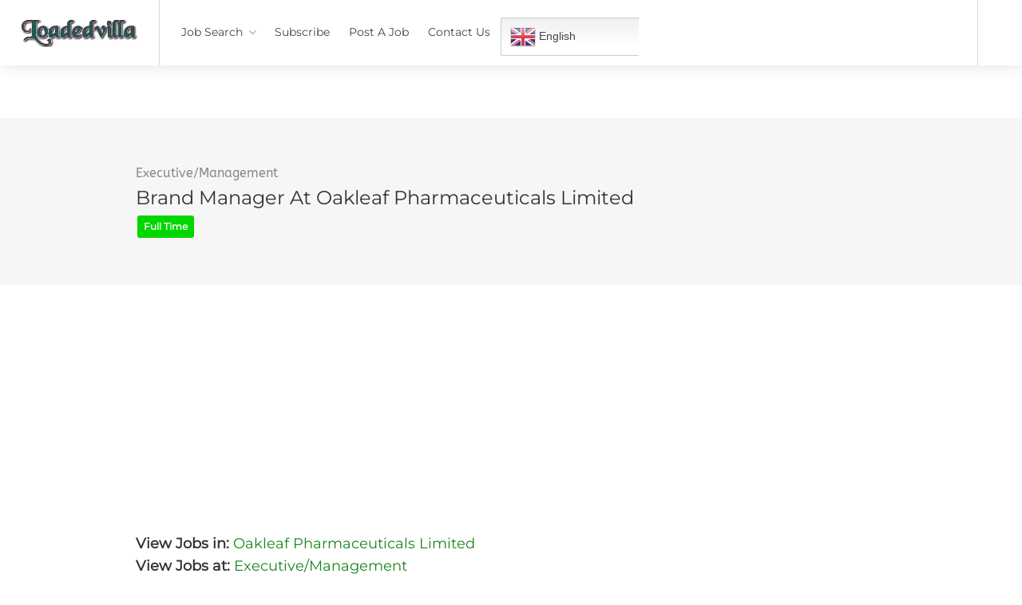

--- FILE ---
content_type: text/html; charset=UTF-8
request_url: https://loadedvilla.com.ng/job/oakleaf-pharmaceuticals-ltd-brand-manager/
body_size: 17463
content:
<!DOCTYPE html>
<html lang="en-US">
<head>
	
	<!-- Global site tag (gtag.js) - Google Analytics -->
<script async src="https://www.googletagmanager.com/gtag/js?id=UA-183788294-1" type="0f352976eaf5479d8aab523a-text/javascript"></script>
<script type="0f352976eaf5479d8aab523a-text/javascript">
  window.dataLayer = window.dataLayer || [];
  function gtag(){dataLayer.push(arguments);}
  gtag('js', new Date());

  gtag('config', 'UA-183788294-1');
</script>


	
	
	
	

	
<meta charset="UTF-8">
<meta name="viewport" content="width=device-width, initial-scale=1, maximum-scale=1">
<link rel="profile" href="https://gmpg.org/xfn/11">
<link rel="pingback" href="https://loadedvilla.com.ng/xmlrpc.php">

<meta name='robots' content='noindex, follow' />

	<!-- This site is optimized with the Yoast SEO plugin v19.2 - https://yoast.com/wordpress/plugins/seo/ -->
	<title>Brand Manager at Oakleaf Pharmaceuticals Limited - Loadedvilla</title>
	<meta name="description" content="2026 Brand Manager vacancy in Oakleaf Pharmaceuticals Limited, recruitment requirements, application portal, apply now to get the job." />
	<link rel="canonical" href="https://loadedvilla.com.ng/?post_type=job_listing&p=93054" />
	<meta property="og:locale" content="en_US" />
	<meta property="og:type" content="article" />
	<meta property="og:title" content="Brand Manager at Oakleaf Pharmaceuticals Limited - Loadedvilla" />
	<meta property="og:description" content="2026 Brand Manager vacancy in Oakleaf Pharmaceuticals Limited, recruitment requirements, application portal, apply now to get the job." />
	<meta property="og:url" content="https://loadedvilla.com.ng/?post_type=job_listing&amp;p=93054" />
	<meta property="og:site_name" content="Loadedvilla" />
	<meta property="article:modified_time" content="2022-11-30T23:32:35+00:00" />
	<meta name="author" content="Hebron N. John" />
	<meta name="twitter:label1" content="Est. reading time" />
	<meta name="twitter:data1" content="2 minutes" />
	<script type="application/ld+json" class="yoast-schema-graph">{"@context":"https://schema.org","@graph":[{"@type":"WebSite","@id":"https://loadedvilla.com.ng/#website","url":"https://loadedvilla.com.ng/","name":"Loadedvilla","description":"Latest 2021 Job Vacancies In Nigeria","potentialAction":[{"@type":"SearchAction","target":{"@type":"EntryPoint","urlTemplate":"https://loadedvilla.com.ng/?s={search_term_string}"},"query-input":"required name=search_term_string"}],"inLanguage":"en-US"},{"@type":"WebPage","@id":"https://loadedvilla.com.ng/?post_type=job_listing&p=93054#webpage","url":"https://loadedvilla.com.ng/?post_type=job_listing&p=93054","name":"Brand Manager at Oakleaf Pharmaceuticals Limited - Loadedvilla","isPartOf":{"@id":"https://loadedvilla.com.ng/#website"},"datePublished":"2022-11-08T09:47:18+00:00","dateModified":"2022-11-30T23:32:35+00:00","description":"2026 Brand Manager vacancy in Oakleaf Pharmaceuticals Limited, recruitment requirements, application portal, apply now to get the job.","breadcrumb":{"@id":"https://loadedvilla.com.ng/?post_type=job_listing&p=93054#breadcrumb"},"inLanguage":"en-US","potentialAction":[{"@type":"ReadAction","target":["https://loadedvilla.com.ng/?post_type=job_listing&p=93054"]}]},{"@type":"BreadcrumbList","@id":"https://loadedvilla.com.ng/?post_type=job_listing&p=93054#breadcrumb","itemListElement":[{"@type":"ListItem","position":1,"name":"Home","item":"https://loadedvilla.com.ng/"},{"@type":"ListItem","position":2,"name":"Jobs","item":"https://loadedvilla.com.ng/job-listings/"},{"@type":"ListItem","position":3,"name":"Brand Manager at Oakleaf Pharmaceuticals Limited"}]}]}</script>
	<!-- / Yoast SEO plugin. -->


<link rel='dns-prefetch' href='//maps.google.com' />
<link rel='dns-prefetch' href='//www.google.com' />
<link href='https://fonts.gstatic.com' crossorigin rel='preconnect' />
<link rel="alternate" type="application/rss+xml" title="Loadedvilla &raquo; Feed" href="https://loadedvilla.com.ng/feed/" />
<link rel="alternate" type="application/rss+xml" title="Loadedvilla &raquo; Comments Feed" href="https://loadedvilla.com.ng/comments/feed/" />
<script type="0f352976eaf5479d8aab523a-text/javascript">
window._wpemojiSettings = {"baseUrl":"https:\/\/s.w.org\/images\/core\/emoji\/14.0.0\/72x72\/","ext":".png","svgUrl":"https:\/\/s.w.org\/images\/core\/emoji\/14.0.0\/svg\/","svgExt":".svg","source":{"concatemoji":"https:\/\/loadedvilla.com.ng\/wp-includes\/js\/wp-emoji-release.min.js?ver=6.1.9"}};
/*! This file is auto-generated */
!function(e,a,t){var n,r,o,i=a.createElement("canvas"),p=i.getContext&&i.getContext("2d");function s(e,t){var a=String.fromCharCode,e=(p.clearRect(0,0,i.width,i.height),p.fillText(a.apply(this,e),0,0),i.toDataURL());return p.clearRect(0,0,i.width,i.height),p.fillText(a.apply(this,t),0,0),e===i.toDataURL()}function c(e){var t=a.createElement("script");t.src=e,t.defer=t.type="text/javascript",a.getElementsByTagName("head")[0].appendChild(t)}for(o=Array("flag","emoji"),t.supports={everything:!0,everythingExceptFlag:!0},r=0;r<o.length;r++)t.supports[o[r]]=function(e){if(p&&p.fillText)switch(p.textBaseline="top",p.font="600 32px Arial",e){case"flag":return s([127987,65039,8205,9895,65039],[127987,65039,8203,9895,65039])?!1:!s([55356,56826,55356,56819],[55356,56826,8203,55356,56819])&&!s([55356,57332,56128,56423,56128,56418,56128,56421,56128,56430,56128,56423,56128,56447],[55356,57332,8203,56128,56423,8203,56128,56418,8203,56128,56421,8203,56128,56430,8203,56128,56423,8203,56128,56447]);case"emoji":return!s([129777,127995,8205,129778,127999],[129777,127995,8203,129778,127999])}return!1}(o[r]),t.supports.everything=t.supports.everything&&t.supports[o[r]],"flag"!==o[r]&&(t.supports.everythingExceptFlag=t.supports.everythingExceptFlag&&t.supports[o[r]]);t.supports.everythingExceptFlag=t.supports.everythingExceptFlag&&!t.supports.flag,t.DOMReady=!1,t.readyCallback=function(){t.DOMReady=!0},t.supports.everything||(n=function(){t.readyCallback()},a.addEventListener?(a.addEventListener("DOMContentLoaded",n,!1),e.addEventListener("load",n,!1)):(e.attachEvent("onload",n),a.attachEvent("onreadystatechange",function(){"complete"===a.readyState&&t.readyCallback()})),(e=t.source||{}).concatemoji?c(e.concatemoji):e.wpemoji&&e.twemoji&&(c(e.twemoji),c(e.wpemoji)))}(window,document,window._wpemojiSettings);
</script>
<style type="text/css">
img.wp-smiley,
img.emoji {
	display: inline !important;
	border: none !important;
	box-shadow: none !important;
	height: 1em !important;
	width: 1em !important;
	margin: 0 0.07em !important;
	vertical-align: -0.1em !important;
	background: none !important;
	padding: 0 !important;
}
</style>
	<link rel='stylesheet' id='gtranslate-style-css' href='https://loadedvilla.com.ng/wp-content/plugins/gtranslate/gtranslate-style24.css?ver=6.1.9' type='text/css' media='all' />
<link rel='stylesheet' id='wp-block-library-css' href='https://loadedvilla.com.ng/wp-includes/css/dist/block-library/style.min.css?ver=6.1.9' type='text/css' media='all' />
<link rel='stylesheet' id='classic-theme-styles-css' href='https://loadedvilla.com.ng/wp-includes/css/classic-themes.min.css?ver=1' type='text/css' media='all' />
<style id='global-styles-inline-css' type='text/css'>
body{--wp--preset--color--black: #000000;--wp--preset--color--cyan-bluish-gray: #abb8c3;--wp--preset--color--white: #ffffff;--wp--preset--color--pale-pink: #f78da7;--wp--preset--color--vivid-red: #cf2e2e;--wp--preset--color--luminous-vivid-orange: #ff6900;--wp--preset--color--luminous-vivid-amber: #fcb900;--wp--preset--color--light-green-cyan: #7bdcb5;--wp--preset--color--vivid-green-cyan: #00d084;--wp--preset--color--pale-cyan-blue: #8ed1fc;--wp--preset--color--vivid-cyan-blue: #0693e3;--wp--preset--color--vivid-purple: #9b51e0;--wp--preset--gradient--vivid-cyan-blue-to-vivid-purple: linear-gradient(135deg,rgba(6,147,227,1) 0%,rgb(155,81,224) 100%);--wp--preset--gradient--light-green-cyan-to-vivid-green-cyan: linear-gradient(135deg,rgb(122,220,180) 0%,rgb(0,208,130) 100%);--wp--preset--gradient--luminous-vivid-amber-to-luminous-vivid-orange: linear-gradient(135deg,rgba(252,185,0,1) 0%,rgba(255,105,0,1) 100%);--wp--preset--gradient--luminous-vivid-orange-to-vivid-red: linear-gradient(135deg,rgba(255,105,0,1) 0%,rgb(207,46,46) 100%);--wp--preset--gradient--very-light-gray-to-cyan-bluish-gray: linear-gradient(135deg,rgb(238,238,238) 0%,rgb(169,184,195) 100%);--wp--preset--gradient--cool-to-warm-spectrum: linear-gradient(135deg,rgb(74,234,220) 0%,rgb(151,120,209) 20%,rgb(207,42,186) 40%,rgb(238,44,130) 60%,rgb(251,105,98) 80%,rgb(254,248,76) 100%);--wp--preset--gradient--blush-light-purple: linear-gradient(135deg,rgb(255,206,236) 0%,rgb(152,150,240) 100%);--wp--preset--gradient--blush-bordeaux: linear-gradient(135deg,rgb(254,205,165) 0%,rgb(254,45,45) 50%,rgb(107,0,62) 100%);--wp--preset--gradient--luminous-dusk: linear-gradient(135deg,rgb(255,203,112) 0%,rgb(199,81,192) 50%,rgb(65,88,208) 100%);--wp--preset--gradient--pale-ocean: linear-gradient(135deg,rgb(255,245,203) 0%,rgb(182,227,212) 50%,rgb(51,167,181) 100%);--wp--preset--gradient--electric-grass: linear-gradient(135deg,rgb(202,248,128) 0%,rgb(113,206,126) 100%);--wp--preset--gradient--midnight: linear-gradient(135deg,rgb(2,3,129) 0%,rgb(40,116,252) 100%);--wp--preset--duotone--dark-grayscale: url('#wp-duotone-dark-grayscale');--wp--preset--duotone--grayscale: url('#wp-duotone-grayscale');--wp--preset--duotone--purple-yellow: url('#wp-duotone-purple-yellow');--wp--preset--duotone--blue-red: url('#wp-duotone-blue-red');--wp--preset--duotone--midnight: url('#wp-duotone-midnight');--wp--preset--duotone--magenta-yellow: url('#wp-duotone-magenta-yellow');--wp--preset--duotone--purple-green: url('#wp-duotone-purple-green');--wp--preset--duotone--blue-orange: url('#wp-duotone-blue-orange');--wp--preset--font-size--small: 13px;--wp--preset--font-size--medium: 20px;--wp--preset--font-size--large: 36px;--wp--preset--font-size--x-large: 42px;--wp--preset--spacing--20: 0.44rem;--wp--preset--spacing--30: 0.67rem;--wp--preset--spacing--40: 1rem;--wp--preset--spacing--50: 1.5rem;--wp--preset--spacing--60: 2.25rem;--wp--preset--spacing--70: 3.38rem;--wp--preset--spacing--80: 5.06rem;}:where(.is-layout-flex){gap: 0.5em;}body .is-layout-flow > .alignleft{float: left;margin-inline-start: 0;margin-inline-end: 2em;}body .is-layout-flow > .alignright{float: right;margin-inline-start: 2em;margin-inline-end: 0;}body .is-layout-flow > .aligncenter{margin-left: auto !important;margin-right: auto !important;}body .is-layout-constrained > .alignleft{float: left;margin-inline-start: 0;margin-inline-end: 2em;}body .is-layout-constrained > .alignright{float: right;margin-inline-start: 2em;margin-inline-end: 0;}body .is-layout-constrained > .aligncenter{margin-left: auto !important;margin-right: auto !important;}body .is-layout-constrained > :where(:not(.alignleft):not(.alignright):not(.alignfull)){max-width: var(--wp--style--global--content-size);margin-left: auto !important;margin-right: auto !important;}body .is-layout-constrained > .alignwide{max-width: var(--wp--style--global--wide-size);}body .is-layout-flex{display: flex;}body .is-layout-flex{flex-wrap: wrap;align-items: center;}body .is-layout-flex > *{margin: 0;}:where(.wp-block-columns.is-layout-flex){gap: 2em;}.has-black-color{color: var(--wp--preset--color--black) !important;}.has-cyan-bluish-gray-color{color: var(--wp--preset--color--cyan-bluish-gray) !important;}.has-white-color{color: var(--wp--preset--color--white) !important;}.has-pale-pink-color{color: var(--wp--preset--color--pale-pink) !important;}.has-vivid-red-color{color: var(--wp--preset--color--vivid-red) !important;}.has-luminous-vivid-orange-color{color: var(--wp--preset--color--luminous-vivid-orange) !important;}.has-luminous-vivid-amber-color{color: var(--wp--preset--color--luminous-vivid-amber) !important;}.has-light-green-cyan-color{color: var(--wp--preset--color--light-green-cyan) !important;}.has-vivid-green-cyan-color{color: var(--wp--preset--color--vivid-green-cyan) !important;}.has-pale-cyan-blue-color{color: var(--wp--preset--color--pale-cyan-blue) !important;}.has-vivid-cyan-blue-color{color: var(--wp--preset--color--vivid-cyan-blue) !important;}.has-vivid-purple-color{color: var(--wp--preset--color--vivid-purple) !important;}.has-black-background-color{background-color: var(--wp--preset--color--black) !important;}.has-cyan-bluish-gray-background-color{background-color: var(--wp--preset--color--cyan-bluish-gray) !important;}.has-white-background-color{background-color: var(--wp--preset--color--white) !important;}.has-pale-pink-background-color{background-color: var(--wp--preset--color--pale-pink) !important;}.has-vivid-red-background-color{background-color: var(--wp--preset--color--vivid-red) !important;}.has-luminous-vivid-orange-background-color{background-color: var(--wp--preset--color--luminous-vivid-orange) !important;}.has-luminous-vivid-amber-background-color{background-color: var(--wp--preset--color--luminous-vivid-amber) !important;}.has-light-green-cyan-background-color{background-color: var(--wp--preset--color--light-green-cyan) !important;}.has-vivid-green-cyan-background-color{background-color: var(--wp--preset--color--vivid-green-cyan) !important;}.has-pale-cyan-blue-background-color{background-color: var(--wp--preset--color--pale-cyan-blue) !important;}.has-vivid-cyan-blue-background-color{background-color: var(--wp--preset--color--vivid-cyan-blue) !important;}.has-vivid-purple-background-color{background-color: var(--wp--preset--color--vivid-purple) !important;}.has-black-border-color{border-color: var(--wp--preset--color--black) !important;}.has-cyan-bluish-gray-border-color{border-color: var(--wp--preset--color--cyan-bluish-gray) !important;}.has-white-border-color{border-color: var(--wp--preset--color--white) !important;}.has-pale-pink-border-color{border-color: var(--wp--preset--color--pale-pink) !important;}.has-vivid-red-border-color{border-color: var(--wp--preset--color--vivid-red) !important;}.has-luminous-vivid-orange-border-color{border-color: var(--wp--preset--color--luminous-vivid-orange) !important;}.has-luminous-vivid-amber-border-color{border-color: var(--wp--preset--color--luminous-vivid-amber) !important;}.has-light-green-cyan-border-color{border-color: var(--wp--preset--color--light-green-cyan) !important;}.has-vivid-green-cyan-border-color{border-color: var(--wp--preset--color--vivid-green-cyan) !important;}.has-pale-cyan-blue-border-color{border-color: var(--wp--preset--color--pale-cyan-blue) !important;}.has-vivid-cyan-blue-border-color{border-color: var(--wp--preset--color--vivid-cyan-blue) !important;}.has-vivid-purple-border-color{border-color: var(--wp--preset--color--vivid-purple) !important;}.has-vivid-cyan-blue-to-vivid-purple-gradient-background{background: var(--wp--preset--gradient--vivid-cyan-blue-to-vivid-purple) !important;}.has-light-green-cyan-to-vivid-green-cyan-gradient-background{background: var(--wp--preset--gradient--light-green-cyan-to-vivid-green-cyan) !important;}.has-luminous-vivid-amber-to-luminous-vivid-orange-gradient-background{background: var(--wp--preset--gradient--luminous-vivid-amber-to-luminous-vivid-orange) !important;}.has-luminous-vivid-orange-to-vivid-red-gradient-background{background: var(--wp--preset--gradient--luminous-vivid-orange-to-vivid-red) !important;}.has-very-light-gray-to-cyan-bluish-gray-gradient-background{background: var(--wp--preset--gradient--very-light-gray-to-cyan-bluish-gray) !important;}.has-cool-to-warm-spectrum-gradient-background{background: var(--wp--preset--gradient--cool-to-warm-spectrum) !important;}.has-blush-light-purple-gradient-background{background: var(--wp--preset--gradient--blush-light-purple) !important;}.has-blush-bordeaux-gradient-background{background: var(--wp--preset--gradient--blush-bordeaux) !important;}.has-luminous-dusk-gradient-background{background: var(--wp--preset--gradient--luminous-dusk) !important;}.has-pale-ocean-gradient-background{background: var(--wp--preset--gradient--pale-ocean) !important;}.has-electric-grass-gradient-background{background: var(--wp--preset--gradient--electric-grass) !important;}.has-midnight-gradient-background{background: var(--wp--preset--gradient--midnight) !important;}.has-small-font-size{font-size: var(--wp--preset--font-size--small) !important;}.has-medium-font-size{font-size: var(--wp--preset--font-size--medium) !important;}.has-large-font-size{font-size: var(--wp--preset--font-size--large) !important;}.has-x-large-font-size{font-size: var(--wp--preset--font-size--x-large) !important;}
.wp-block-navigation a:where(:not(.wp-element-button)){color: inherit;}
:where(.wp-block-columns.is-layout-flex){gap: 2em;}
.wp-block-pullquote{font-size: 1.5em;line-height: 1.6;}
</style>
<link rel='stylesheet' id='contact-form-7-css' href='https://loadedvilla.com.ng/wp-content/plugins/contact-form-7/includes/css/styles.css?ver=5.5.3' type='text/css' media='all' />
<link rel='stylesheet' id='stky_styles-css' href='https://loadedvilla.com.ng/wp-content/plugins/sticky-blocks/css/style.css?ver=1.0.0' type='text/css' media='all' />
<link rel='stylesheet' id='gma_wpjmccp_style-css' href='https://loadedvilla.com.ng/wp-content/plugins/wpjm-company-profile-page/style.css?ver=1.1' type='text/css' media='all' />
<link rel='stylesheet' id='wp-pagenavi-css' href='https://loadedvilla.com.ng/wp-content/plugins/wp-pagenavi/pagenavi-css.css?ver=2.70' type='text/css' media='all' />
<link rel='stylesheet' id='ez-toc-css' href='https://loadedvilla.com.ng/wp-content/plugins/easy-table-of-contents/assets/css/screen.min.css?ver=2.0.45' type='text/css' media='all' />
<style id='ez-toc-inline-css' type='text/css'>
div#ez-toc-container p.ez-toc-title {font-size: 120%;}div#ez-toc-container p.ez-toc-title {font-weight: 500;}div#ez-toc-container ul li {font-size: 95%;}div#ez-toc-container nav ul ul li ul li {font-size: %!important;}
.ez-toc-container-direction {direction: ltr;}.ez-toc-counter ul{counter-reset: item;}.ez-toc-counter nav ul li a::before {content: counters(item, ".", decimal) ". ";display: inline-block;counter-increment: item;flex-grow: 0;flex-shrink: 0;margin-right: .2em; float: left;}.ez-toc-widget-direction {direction: ltr;}.ez-toc-widget-container ul{counter-reset: item;}.ez-toc-widget-container nav ul li a::before {content: counters(item, ".", decimal) ". ";display: inline-block;counter-increment: item;flex-grow: 0;flex-shrink: 0;margin-right: .2em; float: left;}
</style>
<link rel='stylesheet' id='workscout-base-css' href='https://loadedvilla.com.ng/wp-content/themes/workscout/css/base.min.css?ver=1.0' type='text/css' media='all' />
<link rel='stylesheet' id='workscout-responsive-css' href='https://loadedvilla.com.ng/wp-content/themes/workscout/css/responsive.min.css?ver=1.0' type='text/css' media='all' />
<link rel='stylesheet' id='workscout-font-awesome-css' href='https://loadedvilla.com.ng/wp-content/themes/workscout/css/font-awesome.css?ver=6.1.9' type='text/css' media='all' />
<link rel='stylesheet' id='parent-style-css' href='https://loadedvilla.com.ng/wp-content/themes/workscout/style.css?ver=6.1.9' type='text/css' media='all' />
<link rel='stylesheet' id='workscout-style-css' href='https://loadedvilla.com.ng/wp-content/themes/workscout-child/style.css?ver=1.0' type='text/css' media='all' />
<link rel='stylesheet' id='workscout-woocommerce-css' href='https://loadedvilla.com.ng/wp-content/themes/workscout/css/woocommerce.min.css?ver=1.0' type='text/css' media='all' />
<link rel='stylesheet' id='workscout-v2-css' href='https://loadedvilla.com.ng/wp-content/themes/workscout/css/v2style.css?ver=1.0' type='text/css' media='all' />
<link rel='stylesheet' id='elementor-icons-ekiticons-css' href='https://loadedvilla.com.ng/wp-content/plugins/elementskit-lite/modules/elementskit-icon-pack/assets/css/ekiticons.css?ver=2.8.1' type='text/css' media='all' />
<link rel='stylesheet' id='ekit-widget-styles-css' href='https://loadedvilla.com.ng/wp-content/plugins/elementskit-lite/widgets/init/assets/css/widget-styles.css?ver=2.8.1' type='text/css' media='all' />
<link rel='stylesheet' id='ekit-responsive-css' href='https://loadedvilla.com.ng/wp-content/plugins/elementskit-lite/widgets/init/assets/css/responsive.css?ver=2.8.1' type='text/css' media='all' />
<link rel='stylesheet' id='child-style-css' href='https://loadedvilla.com.ng/wp-content/themes/workscout-child/style.css?ver=1601926684' type='text/css' media='all' />
<script type="0f352976eaf5479d8aab523a-text/javascript" src='https://loadedvilla.com.ng/wp-includes/js/jquery/jquery.min.js?ver=3.6.1' id='jquery-core-js'></script>
<script type="0f352976eaf5479d8aab523a-text/javascript" src='https://loadedvilla.com.ng/wp-includes/js/jquery/jquery-migrate.min.js?ver=3.3.2' id='jquery-migrate-js'></script>
<script type="0f352976eaf5479d8aab523a-text/javascript" src='https://loadedvilla.com.ng/wp-content/plugins/workscout-core/assets/js/leaflet.js?ver=6.1.9' id='leaflet.js-js'></script>
<script type="0f352976eaf5479d8aab523a-text/javascript" src='https://maps.google.com/maps/api/js?key&#038;libraries=places&#038;ver=6.1.9' id='google-maps-js'></script>
<script type="0f352976eaf5479d8aab523a-text/javascript" src='https://loadedvilla.com.ng/wp-content/plugins/workscout-core/assets/js/leaflet-googlemutant.js?ver=1.2.1' id='workscout_core-leaflet-google-maps-js'></script>
<script type="0f352976eaf5479d8aab523a-text/javascript" src='https://loadedvilla.com.ng/wp-content/plugins/workscout-core/assets/js/control.geocoder.js?ver=1.2.1' id='workscout_core-leaflet-geocoder-js'></script>
<script type="0f352976eaf5479d8aab523a-text/javascript" src='https://loadedvilla.com.ng/wp-content/plugins/workscout-core/assets/js/leaflet.markercluster.js?ver=1.2.1' id='workscout_core-leaflet-markercluster-js'></script>
<script type="0f352976eaf5479d8aab523a-text/javascript" src='https://loadedvilla.com.ng/wp-content/plugins/workscout-core/assets/js/leaflet-gesture-handling.min.js?ver=1.2.1' id='workscout_core-leaflet-gesture-handling-js'></script>
<script type="0f352976eaf5479d8aab523a-text/javascript" id='workscout_core-leaflet-js-extra'>
/* <![CDATA[ */
var wsmap = {"marker_color":"#808080","use_clusters":"1","autofit":"1","default_zoom":"10","map_type":"ROADMAP","scroll_zoom":"","geocode":"","address_provider":"osm","centerPoint":"52.2296756,21.012228700000037","country":"NGN"};
/* ]]> */
</script>
<script type="0f352976eaf5479d8aab523a-text/javascript" src='https://loadedvilla.com.ng/wp-content/plugins/workscout-core/assets/js/workscout.leaflet.js?ver=1.2.1' id='workscout_core-leaflet-js'></script>
<script type="0f352976eaf5479d8aab523a-text/javascript" id='workscout_core-frontend-js-extra'>
/* <![CDATA[ */
var workscout_core = {"ajax_url":"\/wp-admin\/admin-ajax.php","is_rtl":"0","lang":"","loadingmessage":"Sending user info, please wait...","submitCenterPoint":"52.2296756,21.012228700000037","centerPoint":"52.2296756,21.012228700000037","country":"NGN","upload":"https:\/\/loadedvilla.com.ng\/wp-admin\/admin-ajax.php?action=handle_dropped_media","delete":"https:\/\/loadedvilla.com.ng\/wp-admin\/admin-ajax.php?action=handle_delete_media","color":"#274abb","autologin":"","map_provider":"google","mapbox_access_token":"","mapbox_retina":"on","bing_maps_key":"","thunderforest_api_key":"","here_app_id":"","here_app_code":"","category_title":"Category Title","radius_state":"disabled","radius_default":"50"};
/* ]]> */
</script>
<script type="0f352976eaf5479d8aab523a-text/javascript" src='https://loadedvilla.com.ng/wp-content/plugins/workscout-core/assets/js/frontend.js?ver=1.2.1' id='workscout_core-frontend-js'></script>
<script type="0f352976eaf5479d8aab523a-text/javascript" id='ez-toc-scroll-scriptjs-js-after'>
jQuery(document).ready(function(){document.querySelectorAll(".ez-toc-section").forEach(t=>{t.setAttribute("ez-toc-data-id","#"+decodeURI(t.getAttribute("id")))}),jQuery("a.ez-toc-link").click(function(){let t=jQuery(this).attr("href"),e=jQuery("#wpadminbar"),i=0;30>30&&(i=30),e.length&&(i+=e.height()),jQuery('[ez-toc-data-id="'+decodeURI(t)+'"]').length>0&&(i=jQuery('[ez-toc-data-id="'+decodeURI(t)+'"]').offset().top-i),jQuery("html, body").animate({scrollTop:i},500)})});
</script>
<script type="0f352976eaf5479d8aab523a-text/javascript" src='https://www.google.com/recaptcha/api.js?ver=6.1.9' id='recaptcha-js'></script>
<link rel="https://api.w.org/" href="https://loadedvilla.com.ng/wp-json/" /><link rel="alternate" type="application/json" href="https://loadedvilla.com.ng/wp-json/wp/v2/job-listings/93054" /><link rel="EditURI" type="application/rsd+xml" title="RSD" href="https://loadedvilla.com.ng/xmlrpc.php?rsd" />
<link rel="wlwmanifest" type="application/wlwmanifest+xml" href="https://loadedvilla.com.ng/wp-includes/wlwmanifest.xml" />
<meta name="generator" content="WordPress 6.1.9" />
<link rel='shortlink' href='https://loadedvilla.com.ng/?p=93054' />
<link rel="alternate" type="application/json+oembed" href="https://loadedvilla.com.ng/wp-json/oembed/1.0/embed?url=https%3A%2F%2Floadedvilla.com.ng%2F%3Fpost_type%3Djob_listing%26p%3D93054" />
<link rel="alternate" type="text/xml+oembed" href="https://loadedvilla.com.ng/wp-json/oembed/1.0/embed?url=https%3A%2F%2Floadedvilla.com.ng%2F%3Fpost_type%3Djob_listing%26p%3D93054&#038;format=xml" />
<script async src="https://securepubads.g.doubleclick.net/tag/js/gpt.js" type="0f352976eaf5479d8aab523a-text/javascript"></script>
<script type="0f352976eaf5479d8aab523a-text/javascript">
  window.googletag = window.googletag || {cmd: []};
  googletag.cmd.push(function() {
    googletag.defineSlot('/22406080901/Header_Code', [[480, 320], [728, 90], [336, 280], [320, 50], [468, 60], 'fluid'], 'div-gpt-ad-1712363210904-0').addService(googletag.pubads());
    googletag.pubads().enableSingleRequest();
    googletag.enableServices();
  });
</script>
<style type="text/css">

.old-header .current-menu-item > a,a.button.gray.app-link.opened,ul.float-right li a:hover,.old-header .menu ul li.sfHover a.sf-with-ul,.old-header .menu ul li a:hover,a.menu-trigger:hover,
.old-header .current-menu-parent a,#jPanelMenu-menu li a:hover,.search-container button,.upload-btn,button,input[type="button"],input[type="submit"],a.button,.upload-btn:hover,#titlebar.photo-bg a.button.white:hover,a.button.dark:hover,#backtotop a:hover,.mfp-close:hover,.woocommerce-MyAccount-navigation li.is-active a,.woocommerce-MyAccount-navigation li.current-menu-item a,.tabs-nav li.active a, .tabs-nav-o li.active a,.accordion h3.active-acc,.highlight.color, .plan.color-2 .plan-price,.plan.color-2 a.button,.tp-leftarrow:hover,.tp-rightarrow:hover,
.pagination ul li a.current-page,.woocommerce-pagination .current,.pagination .current,.pagination ul li a:hover,.pagination-next-prev ul li a:hover,
.infobox,.load_more_resumes,.job-manager-pagination .current,.hover-icon,.comment-by a.reply:hover,.chosen-container .chosen-results li.highlighted,
.chosen-container-multi .chosen-choices li.search-choice,.list-search button,.checkboxes input[type=checkbox]:checked + label:before, .double-bounce1, .double-bounce2,
.widget_range_filter .ui-state-default,.tagcloud a:hover,.filter_by_tag_cloud a.active,.filter_by_tag_cloud a:hover,#wp-calendar tbody td#today,.footer-widget .tagcloud a:hover,.nav-links a:hover, .icon-box.rounded i:after, #mapnav-buttons a:hover,
.dashboard-list-box .button.gray:hover,
.dashboard-list-box-static .button,
.select2-container--default .select2-selection--multiple .select2-selection__choice,
#footer-new .footer-widget.widget_nav_menu li a:before,
.message-reply button,
.account-type input.account-type-radio:checked ~ label,
.comment-by a.comment-reply-link:hover,#jPanelMenu-menu .current-menu-item > a, .button.color,.intro-search-button .button { background-color: #1a841a; }
.account-type input.account-type-radio ~ label:hover {
    color: #1a841a;
    background-color: rgba(26,132,26, 0.1);
}
a,table td.title a:hover,table.manage-table td.action a:hover,#breadcrumbs ul li a:hover,#titlebar span.icons a:hover,.counter-box i,
.counter,#popular-categories li a i,.single-resume .resume_description.styled-list ul li:before,.list-1 li:before,.dropcap,.resume-titlebar span a:hover i,.resume-spotlight h4, .resumes-content h4,.job-overview ul li i,
.company-info span a:hover,.infobox a:hover,.meta-tags span a:hover,.widget-text h5 a:hover,.app-content .info span ,.app-content .info ul li a:hover,
table td.job_title a:hover,table.manage-table td.action a:hover,.job-spotlight span a:hover,.widget_rss li:before,.widget_rss li a:hover,
.widget_categories li:before,.widget-out-title_categories li:before,.widget_archive li:before,.widget-out-title_archive li:before,
.widget_recent_entries li:before,.widget-out-title_recent_entries li:before,.categories li:before,.widget_meta li:before,.widget_recent_comments li:before,
.widget_nav_menu li:before,.widget_pages li:before,.widget_categories li a:hover,.widget-out-title_categories li a:hover,.widget_archive li a:hover,
.widget-out-title_archive li a:hover,.widget_recent_entries li a:hover,.widget-out-title_recent_entries li a:hover,.categories li a:hover,
.widget_meta li a:hover,#wp-calendar tbody td a,.widget_nav_menu li a:hover,.widget_pages li a:hover,.resume-title a:hover, .company-letters a:hover, .companies-overview li li a:hover,.icon-box.rounded i, .icon-box i,
#titlebar .company-titlebar span a:hover, .adv-search-btn a , .new-category-box .category-box-icon, body .new-header #navigation > ul > li:hover > a, body .new-header #navigation > ul > li > a:hover, body .new-header #navigation > ul > li > a.current, body .new-header #navigation > ul > li:hover > a,
body .new-header #navigation > ul > li > a:hover,
.dashboard-nav ul li.active-submenu a, .dashboard-nav ul li:hover a, .dashboard-nav ul li.active a,

.new-header .transparent-header #navigation > ul li:hover ul li:hover a:after,
.new-header .transparent-header #navigation > ul li:hover a:after,
.new-header .transparent-header #navigation > ul li a.current:after,
.account-type input.account-type-radio ~ label:hover i,
.transparent-header .login-register-buttons a:hover, .login-register-buttons a:hover,
body .new-header #navigation > ul > li > a.current, .new-header #navigation ul li:hover a:after, .new-header #navigation ul li a.current:after { color:  #1a841a; }
.dashboard-nav ul li.active-submenu, .dashboard-nav ul li.active, .dashboard-nav ul li:hover,
.icon-box.rounded i { border-color: #1a841a; }

.resumes li a:before,.resumes-list li a:before,.job-list li a:before,table.manage-table tr:before {	-webkit-box-shadow: 0px 1px 0px 0px rgba(26,132,26,0.7);	-moz-box-shadow: 0px 1px 0px 0px rgba(26,132,26,0.7);	box-shadow: 0px 1px 0px 0px rgba(26,132,26,0.7);}
#popular-categories li a:before {-webkit-box-shadow: 0px 0px 0px 1px rgba(26,132,26,0.7);-moz-box-shadow: 0px 0px 0px 1px rgba(26,132,26,0.7);box-shadow: 0px 0px 0px 1px rgba(26,132,26,0.7);}
table.manage-table tr:hover td,.resumes li:hover,.job-list li:hover { border-color: rgba(26,132,26,0.7); }
.dashboard-nav ul li.active-submenu, .dashboard-nav ul li.active, .dashboard-nav ul li:hover,
table.manage-table tr:hover td,.resumes li:hover,.job-list li:hover, #popular-categories li a:hover { background-color: rgba(26,132,26,0.05); }

.new-category-box:hover {
    background: #1a841a;
    box-shadow: 0 4px 12px rgba(26,132,26, 0.35);
}
a.load_more_jobs.button,
.button.send-message-to-owner,
.resume-template-default .button.send-message-to-owner,
.browse-all-cat-btn a{
    box-shadow: 0 4px 12px rgba(26,132,26, 0.25);
}

@keyframes markerAnimation {
    0%,100% {
        box-shadow: 0 0 0 6px rgba(128,128,128,0.15);
    }
    50% {
        box-shadow: 0 0 0 8px rgba(128,128,128,0.15);
    }
}


@keyframes clusterAnimation {
    0%,100% {
        box-shadow: 0 0 0 6px rgba(128,128,128,0.15);
    }
    50% {
        box-shadow: 0 0 0 10px rgba(128,128,128,0.15);
    }
}
.marker-cluster-small div, .marker-cluster-medium div, .marker-cluster-large div,
.marker-container,
.cluster-visible  { background-color: #808080; }
.marker-cluster div:before {
    border: 7px solid #808080;
    box-shadow: inset 0 0 0 4px #808080;
}

body #dashboard table.manage-table tr:hover td { 
  border-bottom: 1px solid #1a841a;
}
.select2-container--default .select2-results__option--highlighted[aria-selected],
.dashboard-nav ul li span.nav-tag,

body .wp-subscribe-wrap input.submit,
.adv-search-btn a:after,
.panel-dropdown.active > a,
body #dashboard table.manage-table tr td:before {
    background: #1a841a;
}

.resumes.alternative li:before,
.category-small-box:hover { background-color: #1a841a; }
.panel-dropdown > a:after,
.category-small-box i { color: #1a841a; }
.old-header .transparent #logo img,
#logo_nh img,
 #logo img {
    max-height: 129px;
}

#ws-map,
#search_map {
	height: 400px;
}


	.woocommerce-ordering { display: none; }
	.woocommerce-result-count { display: none; }

.job_filters a.rss_link { display: none; }

@media (max-width: 1290px) {
.sticky-header.cloned { display: none;}
#titlebar.photo-bg.with-transparent-header.single {
    padding-top:200px !important;
}
}



</style>

<style>

				.job-spotlight span.contract, 
				.map-box span.job-type.contract,
				.leaflet-popup-content span.job-type.contract,
				.new-layout.job_listings > li a span.job-type.contract { 
					color: #8224e3; 
					border: 1px solid #8224e3; 
					background-color: rgba( 130,36,227,0.07) 
				}.new-layout.job_listings > li a.job_listing_type-contract { border-left: 4px solid #8224e3 }span.contract { background-color: #8224e3; }.marker-container.contract { background-color: #8224e3; }@keyframes markerAnimation_contract {0%,100% {box-shadow: 0 0 0 6px rgba(130,36,227,0.15);}
				    50% {box-shadow: 0 0 0 8px rgba(130,36,227,0.15);}}.marker-container.contract {animation: markerAnimation_contract 2.5s infinite;}
				.job-spotlight span.freelance, 
				.map-box span.job-type.freelance,
				.leaflet-popup-content span.job-type.freelance,
				.new-layout.job_listings > li a span.job-type.freelance { 
					color: #370c7c; 
					border: 1px solid #370c7c; 
					background-color: rgba( 55,12,124,0.07) 
				}.new-layout.job_listings > li a.job_listing_type-freelance { border-left: 4px solid #370c7c }span.freelance { background-color: #370c7c; }.marker-container.freelance { background-color: #370c7c; }@keyframes markerAnimation_freelance {0%,100% {box-shadow: 0 0 0 6px rgba(55,12,124,0.15);}
				    50% {box-shadow: 0 0 0 8px rgba(55,12,124,0.15);}}.marker-container.freelance {animation: markerAnimation_freelance 2.5s infinite;}
				.job-spotlight span.full-time, 
				.map-box span.job-type.full-time,
				.leaflet-popup-content span.job-type.full-time,
				.new-layout.job_listings > li a span.job-type.full-time { 
					color: #00d600; 
					border: 1px solid #00d600; 
					background-color: rgba( 0,214,0,0.07) 
				}.new-layout.job_listings > li a.job_listing_type-full-time { border-left: 4px solid #00d600 }span.full-time { background-color: #00d600; }.marker-container.full-time { background-color: #00d600; }@keyframes markerAnimation_full-time {0%,100% {box-shadow: 0 0 0 6px rgba(0,214,0,0.15);}
				    50% {box-shadow: 0 0 0 8px rgba(0,214,0,0.15);}}.marker-container.full-time {animation: markerAnimation_full-time 2.5s infinite;}
				.job-spotlight span.internship, 
				.map-box span.job-type.internship,
				.leaflet-popup-content span.job-type.internship,
				.new-layout.job_listings > li a span.job-type.internship { 
					color: #dd9933; 
					border: 1px solid #dd9933; 
					background-color: rgba( 221,153,51,0.07) 
				}.new-layout.job_listings > li a.job_listing_type-internship { border-left: 4px solid #dd9933 }span.internship { background-color: #dd9933; }.marker-container.internship { background-color: #dd9933; }@keyframes markerAnimation_internship {0%,100% {box-shadow: 0 0 0 6px rgba(221,153,51,0.15);}
				    50% {box-shadow: 0 0 0 8px rgba(221,153,51,0.15);}}.marker-container.internship {animation: markerAnimation_internship 2.5s infinite;}
				.job-spotlight span.part-time, 
				.map-box span.job-type.part-time,
				.leaflet-popup-content span.job-type.part-time,
				.new-layout.job_listings > li a span.job-type.part-time { 
					color: #dd3333; 
					border: 1px solid #dd3333; 
					background-color: rgba( 221,51,51,0.07) 
				}.new-layout.job_listings > li a.job_listing_type-part-time { border-left: 4px solid #dd3333 }span.part-time { background-color: #dd3333; }.marker-container.part-time { background-color: #dd3333; }@keyframes markerAnimation_part-time {0%,100% {box-shadow: 0 0 0 6px rgba(221,51,51,0.15);}
				    50% {box-shadow: 0 0 0 8px rgba(221,51,51,0.15);}}.marker-container.part-time {animation: markerAnimation_part-time 2.5s infinite;}
				.job-spotlight span.remote, 
				.map-box span.job-type.remote,
				.leaflet-popup-content span.job-type.remote,
				.new-layout.job_listings > li a span.job-type.remote { 
					color: #232323; 
					border: 1px solid #232323; 
					background-color: rgba( 35,35,35,0.07) 
				}.new-layout.job_listings > li a.job_listing_type-remote { border-left: 4px solid #232323 }span.remote { background-color: #232323; }.marker-container.remote { background-color: #232323; }@keyframes markerAnimation_remote {0%,100% {box-shadow: 0 0 0 6px rgba(35,35,35,0.15);}
				    50% {box-shadow: 0 0 0 8px rgba(35,35,35,0.15);}}.marker-container.remote {animation: markerAnimation_remote 2.5s infinite;}
				.job-spotlight span.volunteer, 
				.map-box span.job-type.volunteer,
				.leaflet-popup-content span.job-type.volunteer,
				.new-layout.job_listings > li a span.job-type.volunteer { 
					color: #1e73be; 
					border: 1px solid #1e73be; 
					background-color: rgba( 30,115,190,0.07) 
				}.new-layout.job_listings > li a.job_listing_type-volunteer { border-left: 4px solid #1e73be }span.volunteer { background-color: #1e73be; }.marker-container.volunteer { background-color: #1e73be; }@keyframes markerAnimation_volunteer {0%,100% {box-shadow: 0 0 0 6px rgba(30,115,190,0.15);}
				    50% {box-shadow: 0 0 0 8px rgba(30,115,190,0.15);}}.marker-container.volunteer {animation: markerAnimation_volunteer 2.5s infinite;}</style>
<meta name="generator" content="Powered by WPBakery Page Builder - drag and drop page builder for WordPress."/>
<link rel="icon" href="https://loadedvilla.com.ng/wp-content/uploads/cropped-LV-edited-logo-1-1-32x32.png" sizes="32x32" />
<link rel="icon" href="https://loadedvilla.com.ng/wp-content/uploads/cropped-LV-edited-logo-1-1-192x192.png" sizes="192x192" />
<link rel="apple-touch-icon" href="https://loadedvilla.com.ng/wp-content/uploads/cropped-LV-edited-logo-1-1-180x180.png" />
<meta name="msapplication-TileImage" content="https://loadedvilla.com.ng/wp-content/uploads/cropped-LV-edited-logo-1-1-270x270.png" />
<style id="kirki-inline-styles">@media (min-width: 1366px){.new-header #header-container,.new-header #header{height:50px;}#wrapper.new-header{padding-top:50px;}}#banner.with-transparent-header .search-container.sc-jobs{padding-top:30px;padding-bottom:30px;}#banner.jobs-search-banner .search-container.sc-jobs{padding-top:30px;padding-bottom:30px;}.intro-banner{padding-top:30px;padding-bottom:30px;}#banner.with-transparent-header.jobs-search-banner:before{background-color:rgba(4,20,0,0.7);}#banner.jobs-search-banner:before{background-color:rgba(4,20,0,0.7);}.intro-banner.dark-overlay:before{background-color:rgba(4,20,0,0.7);}#banner.with-transparent-header .search-container.sc-resumes{padding-top:190px;padding-bottom:190px;}.intro-banner.intro-resumes-banner.dark-overlay:before, #banner.with-transparent-header.resumes-search-banner:before{background-color:rgba(42, 46, 50, 0.7);}body{font-family:ABeeZee;font-size:17px;font-weight:400;letter-spacing:0px;line-height:27px;text-align:left;color:#0a0a0a;}#logo h1 a,#logo h2 a{font-family:Varela Round;font-size:24px;font-weight:400;line-height:27px;text-align:left;text-transform:none;color:#666;}h1,h2,h3,h4,h5,h6{font-family:Montserrat;font-weight:400;}@font-face{font-display:swap;font-family:'ABeeZee';font-style:normal;font-weight:400;src:url(//fonts.gstatic.com/l/font?kit=esDR31xSG-6AGleN2tuklg&skey=abecda27d5b3409a&v=v23) format('woff');}@font-face{font-display:swap;font-family:'Varela Round';font-style:normal;font-weight:400;src:url(//fonts.gstatic.com/l/font?kit=w8gdH283Tvk__Lua32TysjIvow&skey=f4466053e3923597&v=v21) format('woff');}@font-face{font-display:swap;font-family:'Montserrat';font-style:normal;font-weight:400;src:url(//fonts.gstatic.com/l/font?kit=JTUHjIg1_i6t8kCHKm4532VJOt5-QNFgpCtr6Ew9&skey=7bc19f711c0de8f&v=v31) format('woff');}</style><noscript><style> .wpb_animate_when_almost_visible { opacity: 1; }</style></noscript>	
	
	<!-- Facebook Pixel Code -->
<script type="0f352976eaf5479d8aab523a-text/javascript">
  !function(f,b,e,v,n,t,s)
  {if(f.fbq)return;n=f.fbq=function(){n.callMethod?
  n.callMethod.apply(n,arguments):n.queue.push(arguments)};
  if(!f._fbq)f._fbq=n;n.push=n;n.loaded=!0;n.version='2.0';
  n.queue=[];t=b.createElement(e);t.async=!0;
  t.src=v;s=b.getElementsByTagName(e)[0];
  s.parentNode.insertBefore(t,s)}(window, document,'script',
  'https://connect.facebook.net/en_US/fbevents.js');
  fbq('init', '1040475129728496');
  fbq('track', 'PageView');
</script>
<noscript><img height="1" width="1" style="display:none"
  src="https://www.facebook.com/tr?id=1040475129728496&ev=PageView&noscript=1"
/></noscript>
<!-- End Facebook Pixel Code -->
	
	<!-- Facebook Pixel Code -->
<script type="0f352976eaf5479d8aab523a-text/javascript">
!function(f,b,e,v,n,t,s)
{if(f.fbq)return;n=f.fbq=function(){n.callMethod?
n.callMethod.apply(n,arguments):n.queue.push(arguments)};
if(!f._fbq)f._fbq=n;n.push=n;n.loaded=!0;n.version='2.0';
n.queue=[];t=b.createElement(e);t.async=!0;
t.src=v;s=b.getElementsByTagName(e)[0];
s.parentNode.insertBefore(t,s)}(window, document,'script',
'https://connect.facebook.net/en_US/fbevents.js');
fbq('init', '594825605097380');
fbq('track', 'PageView');
</script>
<noscript><img height="1" width="1" style="display:none"
src="https://www.facebook.com/tr?id=594825605097380&ev=PageView&noscript=1"
/></noscript>
<!-- End Facebook Pixel Code -->
	
	
	<!-- Facebook Pixel Code -->
<script type="0f352976eaf5479d8aab523a-text/javascript">
!function(f,b,e,v,n,t,s)
{if(f.fbq)return;n=f.fbq=function(){n.callMethod?
n.callMethod.apply(n,arguments):n.queue.push(arguments)};
if(!f._fbq)f._fbq=n;n.push=n;n.loaded=!0;n.version='2.0';
n.queue=[];t=b.createElement(e);t.async=!0;
t.src=v;s=b.getElementsByTagName(e)[0];
s.parentNode.insertBefore(t,s)}(window, document,'script',
'https://connect.facebook.net/en_US/fbevents.js');
fbq('init', '395812814754114');
fbq('track', 'PageView');
</script>
<noscript><img height="1" width="1" style="display:none"
src="https://www.facebook.com/tr?id=395812814754114&ev=PageView&noscript=1"
/></noscript>
<!-- End Facebook Pixel Code -->
	
	<!-- Mgid Sensor --> 
<script type="0f352976eaf5479d8aab523a-text/javascript"> (function() { var d = document, w = window; w.MgSensorData = w.MgSensorData || []; w.MgSensorData.push({ cid:134299, lng:"us", project: "a.mgid.com" }); var l = "a.mgid.com"; var n = d.getElementsByTagName("script")[0]; var s = d.createElement("script"); s.type = "text/javascript"; s.async = true; var dt = !Date.now?new Date().valueOf():Date.now(); s.src = "https://" + l + "/mgsensor.js?d=" + dt; n.parentNode.insertBefore(s, n); })(); 
</script> 
<!-- /Mgid Sensor -->

	
</head>
<body class="job_listing-template-default single single-job_listing postid-93054 fullwidth group-blog workscout-child wpb-js-composer js-comp-ver-6.1 vc_responsive elementor-default elementor-kit-83919">
<div id="wrapper" class="fullwidth new-header ">

	
	
	

	
<header id="header-container" class="sticky_new " >
	<!-- Header -->
	<div id="header">
		<div class="container">
			
			<!-- Left Side Content -->
			<div class="left-side">
				<div id="logo_nh">
					                    <a href="https://loadedvilla.com.ng/" title="Loadedvilla" rel="home"><img src="https://loadedvilla.com.ng/wp-content/uploads/Loadedvilla-o5.png" data-rjs="https://loadedvilla.com.ng/wp-content/uploads/LV-edited-logo-1.png" alt="Loadedvilla"/></a>
	                    	                				</div> 
				<!-- eof logo -->

				<!-- menu -->
	
				<nav id="navigation" class="menu">
					<ul id="responsive" class="menu"><li id="menu-item-31340" class="menu-item menu-item-type-custom menu-item-object-custom menu-item-has-children menu-item-31340"><a href="https://Loadedvilla.com.ng">Job Search</a>
<ul class="sub-menu">
	<li id="menu-item-31578" class="menu-item menu-item-type-post_type menu-item-object-page menu-item-31578"><a href="https://loadedvilla.com.ng/browse-jobs/">Today&#8217;s Jobs</a></li>
	<li id="menu-item-31580" class="menu-item menu-item-type-post_type menu-item-object-page menu-item-31580"><a href="https://loadedvilla.com.ng/states/">Jobs By States</a></li>
	<li id="menu-item-31581" class="menu-item menu-item-type-post_type menu-item-object-page menu-item-31581"><a href="https://loadedvilla.com.ng/browse-categories/">Jobs By Industry</a></li>
	<li id="menu-item-31351" class="menu-item menu-item-type-post_type menu-item-object-page menu-item-31351"><a href="https://loadedvilla.com.ng/companies/">Jobs By Companies</a></li>
	<li id="menu-item-35787" class="menu-item menu-item-type-custom menu-item-object-custom menu-item-has-children menu-item-35787"><a href="https://loadedvilla.com.ng/job-read">Jobs By Types</a>
	<ul class="sub-menu">
		<li id="menu-item-35782" class="menu-item menu-item-type-taxonomy menu-item-object-job_listing_type current-job_listing-ancestor current-menu-parent current-job_listing-parent menu-item-35782"><a href="https://loadedvilla.com.ng/job-type/full-time/">Full Time</a></li>
		<li id="menu-item-35784" class="menu-item menu-item-type-taxonomy menu-item-object-job_listing_type menu-item-35784"><a href="https://loadedvilla.com.ng/job-type/part-time/">Part Time</a></li>
		<li id="menu-item-35783" class="menu-item menu-item-type-taxonomy menu-item-object-job_listing_type menu-item-35783"><a href="https://loadedvilla.com.ng/job-type/internship/">Internship</a></li>
		<li id="menu-item-35780" class="menu-item menu-item-type-taxonomy menu-item-object-job_listing_type menu-item-35780"><a href="https://loadedvilla.com.ng/job-type/contract/">Contract</a></li>
		<li id="menu-item-35781" class="menu-item menu-item-type-taxonomy menu-item-object-job_listing_type menu-item-35781"><a href="https://loadedvilla.com.ng/job-type/freelance/">Freelance</a></li>
		<li id="menu-item-35785" class="menu-item menu-item-type-taxonomy menu-item-object-job_listing_type menu-item-35785"><a href="https://loadedvilla.com.ng/job-type/remote/">Remote</a></li>
		<li id="menu-item-35786" class="menu-item menu-item-type-taxonomy menu-item-object-job_listing_type menu-item-35786"><a href="https://loadedvilla.com.ng/job-type/volunteer/">Volunteer</a></li>
	</ul>
</li>
	<li id="menu-item-31579" class="menu-item menu-item-type-post_type menu-item-object-page current_page_parent menu-item-31579"><a href="https://loadedvilla.com.ng/blog/">Blog</a></li>
	<li id="menu-item-35767" class="menu-item menu-item-type-taxonomy menu-item-object-job_listing_region menu-item-35767"><a href="https://loadedvilla.com.ng/job-region/worldwide/">Jobs Worldwide</a></li>
	<li id="menu-item-35768" class="menu-item menu-item-type-taxonomy menu-item-object-job_listing_region menu-item-35768"><a href="https://loadedvilla.com.ng/job-region/nationwide/">Jobs Nationwide</a></li>
	<li id="menu-item-31326" class="menu-item menu-item-type-post_type menu-item-object-page menu-item-home menu-item-31326"><a href="https://loadedvilla.com.ng/">Homepage</a></li>
</ul>
</li>
<li id="menu-item-35632" class="menu-item menu-item-type-post_type menu-item-object-page menu-item-35632"><a href="https://loadedvilla.com.ng/daily-jobs-alert/">Subscribe</a></li>
<li id="menu-item-67480" class="menu-item menu-item-type-custom menu-item-object-custom menu-item-67480"><a href="https://loadedvilla.com.ng/contact-us/">Post A Job</a></li>
<li id="menu-item-67479" class="menu-item menu-item-type-custom menu-item-object-custom menu-item-67479"><a href="https://loadedvilla.com.ng/contact-us/">Contact Us</a></li>
<li style="position:relative;" class="menu-item menu-item-gtranslate"><div style="position:absolute;" id="gtranslate_wrapper"><!-- GTranslate: https://gtranslate.io/ -->
<style>
.switcher {font-family:Arial;font-size:12pt;text-align:left;cursor:pointer;overflow:hidden;width:173px;line-height:17px;}
.switcher a {text-decoration:none;display:block;font-size:12pt;-webkit-box-sizing:content-box;-moz-box-sizing:content-box;box-sizing:content-box;}
.switcher a img {vertical-align:middle;display:inline;border:0;padding:0;margin:0;opacity:0.8;}
.switcher a:hover img {opacity:1;}
.switcher .selected {background:#fff linear-gradient(180deg, #efefef 0%, #fff 70%);position:relative;z-index:9999;}
.switcher .selected a {border:1px solid #ccc;color:#666;padding:3px 5px;width:161px;}
.switcher .selected a:after {height:24px;display:inline-block;position:absolute;right:10px;width:15px;background-position:50%;background-size:11px;background-image:url("data:image/svg+xml;utf8,<svg xmlns='http://www.w3.org/2000/svg' width='16' height='16' viewBox='0 0 285 285'><path d='M282 76.5l-14.2-14.3a9 9 0 0 0-13.1 0L142.5 174.4 30.3 62.2a9 9 0 0 0-13.2 0L3 76.5a9 9 0 0 0 0 13.1l133 133a9 9 0 0 0 13.1 0l133-133a9 9 0 0 0 0-13z' style='fill:%23666'/></svg>");background-repeat:no-repeat;content:""!important;transition:all .2s;}
.switcher .selected a.open:after {-webkit-transform: rotate(-180deg);transform:rotate(-180deg);}
.switcher .selected a:hover {background:#fff}
.switcher .option {position:relative;z-index:9998;border-left:1px solid #ccc;border-right:1px solid #ccc;border-bottom:1px solid #ccc;background-color:#eee;display:none;width:171px;max-height:198px;-webkit-box-sizing:content-box;-moz-box-sizing:content-box;box-sizing:content-box;overflow-y:auto;overflow-x:hidden;}
.switcher .option a {color:#000;padding:3px 5px;}
.switcher .option a:hover {background:#fff;}
.switcher .option a.selected {background:#fff;}
#selected_lang_name {float: none;}
.l_name {float: none !important;margin: 0;}
.switcher .option::-webkit-scrollbar-track{-webkit-box-shadow:inset 0 0 3px rgba(0,0,0,0.3);border-radius:5px;background-color:#f5f5f5;}
.switcher .option::-webkit-scrollbar {width:5px;}
.switcher .option::-webkit-scrollbar-thumb {border-radius:5px;-webkit-box-shadow: inset 0 0 3px rgba(0,0,0,.3);background-color:#888;}
</style>
<div class="switcher notranslate">
<div class="selected">
<a href="#" onclick="if (!window.__cfRLUnblockHandlers) return false; return false;" data-cf-modified-0f352976eaf5479d8aab523a-=""><img src="//loadedvilla.com.ng/wp-content/plugins/gtranslate/flags/24/en.png" height="24" width="24" alt="en" /> English</a>
</div>
<div class="option">
<a href="#" onclick="if (!window.__cfRLUnblockHandlers) return false; doGTranslate('en|de');jQuery('div.switcher div.selected a').html(jQuery(this).html());return false;" title="German" class="nturl" data-cf-modified-0f352976eaf5479d8aab523a-=""><img data-gt-lazy-src="//loadedvilla.com.ng/wp-content/plugins/gtranslate/flags/24/de.png" height="24" width="24" alt="de" /> German</a><a href="#" onclick="if (!window.__cfRLUnblockHandlers) return false; doGTranslate('en|en');jQuery('div.switcher div.selected a').html(jQuery(this).html());return false;" title="English" class="nturl selected" data-cf-modified-0f352976eaf5479d8aab523a-=""><img data-gt-lazy-src="//loadedvilla.com.ng/wp-content/plugins/gtranslate/flags/24/en.png" height="24" width="24" alt="en" /> English</a><a href="#" onclick="if (!window.__cfRLUnblockHandlers) return false; doGTranslate('en|ar');jQuery('div.switcher div.selected a').html(jQuery(this).html());return false;" title="Arabic" class="nturl" data-cf-modified-0f352976eaf5479d8aab523a-=""><img data-gt-lazy-src="//loadedvilla.com.ng/wp-content/plugins/gtranslate/flags/24/ar.png" height="24" width="24" alt="ar" /> Arabic</a><a href="#" onclick="if (!window.__cfRLUnblockHandlers) return false; doGTranslate('en|zh-CN');jQuery('div.switcher div.selected a').html(jQuery(this).html());return false;" title="Chinese (Simplified)" class="nturl" data-cf-modified-0f352976eaf5479d8aab523a-=""><img data-gt-lazy-src="//loadedvilla.com.ng/wp-content/plugins/gtranslate/flags/24/zh-CN.png" height="24" width="24" alt="zh-CN" /> Chinese (Simplified)</a><a href="#" onclick="if (!window.__cfRLUnblockHandlers) return false; doGTranslate('en|nl');jQuery('div.switcher div.selected a').html(jQuery(this).html());return false;" title="Dutch" class="nturl" data-cf-modified-0f352976eaf5479d8aab523a-=""><img data-gt-lazy-src="//loadedvilla.com.ng/wp-content/plugins/gtranslate/flags/24/nl.png" height="24" width="24" alt="nl" /> Dutch</a><a href="#" onclick="if (!window.__cfRLUnblockHandlers) return false; doGTranslate('en|fr');jQuery('div.switcher div.selected a').html(jQuery(this).html());return false;" title="French" class="nturl" data-cf-modified-0f352976eaf5479d8aab523a-=""><img data-gt-lazy-src="//loadedvilla.com.ng/wp-content/plugins/gtranslate/flags/24/fr.png" height="24" width="24" alt="fr" /> French</a><a href="#" onclick="if (!window.__cfRLUnblockHandlers) return false; doGTranslate('en|it');jQuery('div.switcher div.selected a').html(jQuery(this).html());return false;" title="Italian" class="nturl" data-cf-modified-0f352976eaf5479d8aab523a-=""><img data-gt-lazy-src="//loadedvilla.com.ng/wp-content/plugins/gtranslate/flags/24/it.png" height="24" width="24" alt="it" /> Italian</a><a href="#" onclick="if (!window.__cfRLUnblockHandlers) return false; doGTranslate('en|pt');jQuery('div.switcher div.selected a').html(jQuery(this).html());return false;" title="Portuguese" class="nturl" data-cf-modified-0f352976eaf5479d8aab523a-=""><img data-gt-lazy-src="//loadedvilla.com.ng/wp-content/plugins/gtranslate/flags/24/pt.png" height="24" width="24" alt="pt" /> Portuguese</a><a href="#" onclick="if (!window.__cfRLUnblockHandlers) return false; doGTranslate('en|ru');jQuery('div.switcher div.selected a').html(jQuery(this).html());return false;" title="Russian" class="nturl" data-cf-modified-0f352976eaf5479d8aab523a-=""><img data-gt-lazy-src="//loadedvilla.com.ng/wp-content/plugins/gtranslate/flags/24/ru.png" height="24" width="24" alt="ru" /> Russian</a><a href="#" onclick="if (!window.__cfRLUnblockHandlers) return false; doGTranslate('en|es');jQuery('div.switcher div.selected a').html(jQuery(this).html());return false;" title="Spanish" class="nturl" data-cf-modified-0f352976eaf5479d8aab523a-=""><img data-gt-lazy-src="//loadedvilla.com.ng/wp-content/plugins/gtranslate/flags/24/es.png" height="24" width="24" alt="es" /> Spanish</a></div>
</div>
<script type="0f352976eaf5479d8aab523a-text/javascript">
jQuery('.switcher .selected').click(function() {jQuery('.switcher .option a img').each(function() {if(!jQuery(this)[0].hasAttribute('src'))jQuery(this).attr('src', jQuery(this).attr('data-gt-lazy-src'))});if(!(jQuery('.switcher .option').is(':visible'))) {jQuery('.switcher .option').stop(true,true).delay(100).slideDown(500);jQuery('.switcher .selected a').toggleClass('open')}});
jQuery('.switcher .option').bind('mousewheel', function(e) {var options = jQuery('.switcher .option');if(options.is(':visible'))options.scrollTop(options.scrollTop() - e.originalEvent.wheelDelta/10);return false;});
jQuery('body').not('.switcher').click(function(e) {if(jQuery('.switcher .option').is(':visible') && e.target != jQuery('.switcher .option').get(0)) {jQuery('.switcher .option').stop(true,true).delay(100).slideUp(500);jQuery('.switcher .selected a').toggleClass('open')}});
</script>
<style>#goog-gt-tt{display:none!important;}.goog-te-banner-frame{display:none!important;}.goog-te-menu-value:hover{text-decoration:none!important;}.goog-text-highlight{background-color:transparent!important;box-shadow:none!important;}body{top:0!important;}#google_translate_element2{display:none!important;}</style>
<div id="google_translate_element2"></div>
<script type="0f352976eaf5479d8aab523a-text/javascript">function googleTranslateElementInit2() {new google.translate.TranslateElement({pageLanguage: 'en',autoDisplay: false}, 'google_translate_element2');}if(!window.gt_translate_script){window.gt_translate_script=document.createElement('script');gt_translate_script.src='https://translate.google.com/translate_a/element.js?cb=googleTranslateElementInit2';document.body.appendChild(gt_translate_script);}</script>

<script type="0f352976eaf5479d8aab523a-text/javascript">
function GTranslateGetCurrentLang() {var keyValue = document['cookie'].match('(^|;) ?googtrans=([^;]*)(;|$)');return keyValue ? keyValue[2].split('/')[2] : null;}
function GTranslateFireEvent(element,event){try{if(document.createEventObject){var evt=document.createEventObject();element.fireEvent('on'+event,evt)}else{var evt=document.createEvent('HTMLEvents');evt.initEvent(event,true,true);element.dispatchEvent(evt)}}catch(e){}}
function doGTranslate(lang_pair){if(lang_pair.value)lang_pair=lang_pair.value;if(lang_pair=='')return;var lang=lang_pair.split('|')[1];if(GTranslateGetCurrentLang() == null && lang == lang_pair.split('|')[0])return;if(typeof ga=='function'){ga('send', 'event', 'GTranslate', lang, location.hostname+location.pathname+location.search);}var teCombo;var sel=document.getElementsByTagName('select');for(var i=0;i<sel.length;i++)if(sel[i].className.indexOf('goog-te-combo')!=-1){teCombo=sel[i];break;}if(document.getElementById('google_translate_element2')==null||document.getElementById('google_translate_element2').innerHTML.length==0||teCombo.length==0||teCombo.innerHTML.length==0){setTimeout(function(){doGTranslate(lang_pair)},500)}else{teCombo.value=lang;GTranslateFireEvent(teCombo,'change');GTranslateFireEvent(teCombo,'change')}}
if(GTranslateGetCurrentLang() != null)jQuery(document).ready(function() {var lang_html = jQuery('div.switcher div.option').find('img[alt="'+GTranslateGetCurrentLang()+'"]').parent().html();if(typeof lang_html != 'undefined')jQuery('div.switcher div.selected a').html(lang_html.replace('data-gt-lazy-', ''));});
</script>
<script type="0f352976eaf5479d8aab523a-text/javascript">(function gt_jquery_ready() {if(!window.jQuery||!jQuery.fn.click) return setTimeout(gt_jquery_ready, 20);jQuery(document).ready(function() {var allowed_languages = ["de","en","ar","zh-CN","nl","fr","it","pt","ru","es"];var accept_language = navigator.language.toLowerCase() || navigator.userLanguage.toLowerCase();switch(accept_language) {case 'zh-cn': var preferred_language = 'zh-CN'; break;case 'zh': var preferred_language = 'zh-CN'; break;case 'zh-tw': var preferred_language = 'zh-TW'; break;case 'zh-hk': var preferred_language = 'zh-TW'; break;case 'he': var preferred_language = 'iw'; break;default: var preferred_language = accept_language.substr(0, 2); break;}if(preferred_language != 'en' && GTranslateGetCurrentLang() == null && document.cookie.match('gt_auto_switch') == null && allowed_languages.indexOf(preferred_language) >= 0){doGTranslate('en|'+preferred_language);document.cookie = 'gt_auto_switch=1; expires=Thu, 05 Dec 2030 08:08:08 UTC; path=/;';var lang_html = jQuery('div.switcher div.option').find('img[alt="'+preferred_language+'"]').parent().html();if(typeof lang_html != 'undefined')jQuery('div.switcher div.selected a').html(lang_html.replace('data-gt-lazy-', ''));}});})();</script></div></li></ul>				</nav>
				<div class="clearfix"></div>
				<!-- Main Navigation / End -->
				
			</div>
			<!-- Left Side Content / End -->

			<!-- Right Side Content / End -->
			<div class="right-side">

				<!-- Header Widget -->
				<div class="header-widget">
										<div class="login-register-buttons">
										</div>
					

										
				</div>
				<!-- Header Widget / End -->

				<!-- Mobile Navigation Button -->
				<span class="mmenu-trigger">
					<button class="hamburger hamburger--collapse" type="button">
						<span class="hamburger-box">
							<span class="hamburger-inner"></span>
						</span>
					</button>
				</span>

			</div>
			<!-- Right Side Content / End -->

		</div>
	</div>
	<!-- Header / End -->

</header>
<div class="clearfix"></div>
<!-- Header Container / End -->

<div class="clearfix"></div>
<!-- Header Container / End --><div class='code-block code-block-1' style='margin: 8px auto; text-align: center; display: block; clear: both;'>
<script async src="https://securepubads.g.doubleclick.net/tag/js/gpt.js" type="0f352976eaf5479d8aab523a-text/javascript"></script>
<script type="0f352976eaf5479d8aab523a-text/javascript">
  window.googletag = window.googletag || {cmd: []};
  googletag.cmd.push(function() {
    googletag.defineSlot('/22406080901/Before_Post', [[320, 50], [336, 280], [320, 480], 'fluid', [300, 250], [468, 60], [480, 320]], 'div-gpt-ad-1712363843895-0').addService(googletag.pubads());
    googletag.pubads().enableSingleRequest();
    googletag.enableServices();
  });
</script><!-- /22406080901/Before_Post -->
<div id='div-gpt-ad-1712363843895-0' style='min-width: 300px; min-height: 50px;'>
  <script type="0f352976eaf5479d8aab523a-text/javascript">
    googletag.cmd.push(function() { googletag.display('div-gpt-ad-1712363843895-0'); });
  </script>
</div>

</div>
<!-- Titlebar
================================================== -->
		<div id="titlebar" class="single">

		<div class="container">
			<div class="eleven columns">
		
						 	<span><a href="https://loadedvilla.com.ng/job-category/executive-management/">Executive/Management</a></span>							<h1>Brand Manager at Oakleaf Pharmaceuticals Limited 
										
							<span class="job-type full-time">Full Time</span>
																	</h1>
			</div>

			<div class="five columns">
							
			</div>

		</div>
	</div>

<!-- Content
================================================== -->


<div class="container right-sidebar">
	<div class="sixteen columns">
			</div>


	<!-- Recent Jobs -->
	
	<div class="eleven columns ">
		<div class="padding-right">
		

<script async src="https://pagead2.googlesyndication.com/pagead/js/adsbygoogle.js" type="0f352976eaf5479d8aab523a-text/javascript"></script>
<!-- Inside Post Blog and Listing Jobs LV -->
<ins class="adsbygoogle"
     style="display:block"
     data-ad-client="ca-pub-6820677816087622"
     data-ad-slot="7548155711"
     data-ad-format="auto"
     data-full-width-responsive="true"></ins>
<script type="0f352976eaf5479d8aab523a-text/javascript">
     (adsbygoogle = window.adsbygoogle || []).push({});
</script>		
		
<iframe data-id="loadedvilla.com.ng_970x90_anchor_responsive_DFP" FRAMEBORDER="0" SCROLLING="no" MARGINHEIGHT="0"
        MARGINWIDTH="0" TOPMARGIN="0" LEFTMARGIN="0" width="1" height="1"></iframe>
<script type="0f352976eaf5479d8aab523a-text/javascript">
    (function () {
        var size='970x90|728x90|320x100',
            adunit = 'loadedvilla.com.ng_970x90_anchor_responsive_DFP',
            childNetworkId = '22406080901',
            xmlhttp = new XMLHttpRequest();xmlhttp.onreadystatechange = function(){if(xmlhttp.readyState==4 && xmlhttp.status==200){var es = document.querySelectorAll("[data-id='"+adunit+"']");var e = Array.from(es).filter(function(e) {return !e.hasAttribute("data-rendered")});if(e.length > 0){e.forEach(function(el){var iframe = el.contentWindow.document;iframe.open();iframe.write(xmlhttp.responseText);iframe.close();el.setAttribute('data-rendered', true)})}}};var child=childNetworkId.trim()?','+childNetworkId.trim():'';xmlhttp.open("GET", 'https://pubads.g.doubleclick.net/gampad/adx?iu=/147246189'+child+'/'+adunit+'&sz='+encodeURI(size)+'&t=Placement_type%3Dserving&'+Date.now(), true);xmlhttp.send();})();
</script>
		
		
						<!-- Company Info -->
				<div class="company-info">
					<div class="content">
						<h4>View Jobs in: <a href ="https://loadedvilla.com.ng/blog/company/oakleaf-pharmaceuticals-limited">
														Oakleaf Pharmaceuticals Limited 
													</a></h4>
																		
			 	<h4>View Jobs at: <a href="https://loadedvilla.com.ng/job-category/executive-management/">Executive/Management</a></h4>				<h4>View Jobs in: <a href="https://loadedvilla.com.ng/job-region/lagos/" rel="tag">Lagos State</a></h4>
				<h4>View Jobs in: <a href="https://loadedvilla.com.ng/job-type/full-time/">Full Time</a>				</div>
					<div class="clearfix"></div>
				</div>
			
		
			
		
		<!-- wp:buttons -->
<div class="wp-block-buttons"><!-- wp:button {"style":{"border":{"radius":5}}} -->
<div class="wp-block-button"><a class="wp-block-button__link" href="https://loadedvilla.com.ng/daily-jobs-alert/" style="border-radius:5px">Get Free Job Alert For This Search By Email. It Only Takes A Few Seconds. <span class="has-inline-color has-light-green-cyan-color">"Subscribe Now"</span><span class="has-inline-color has-vivid-red-color"> </span></a></div>
<!-- /wp:button --></div>
<!-- /wp:buttons -->
			
			
			
			
			
			<div class="single_job_listing" >
									<div class="job_description">
																		<div>
<p>Oakleaf Pharmaceuticals Limited is currently seeking for application from qualified applicants to fill the vacant position of Brand Manager. interested and qualified applicants can apply via the details below</p>
<p>#Oakleaf Pharmaceuticals Limited was founded in 2011 in Lagos, Nigeria. We are importers and distributors of pharmaceutical products. Our focus at Oakleaf is Nutraceuticals and vitamin supplements, we believe these categories of products offer a healthier way to manage and treat a myriad of illnesses and disease states.</p>
<p>At Oakleaf pharmaceuticals, we have a holistic approach to healthcare. We are not just focused on treating diseases, we also want to educate people on how to prevent them in the first place. Our core values are; innovation, excellence, people development and integrity. We are focused on delivering innovative solutions to the teeming healthcare challenges in the world today. Our fight against Non-communicable diseases is one that drives and inspires us to do what we do. We believe together we can make the world a bit better than we met it.</p>
</div>
<div>
<p>We are recruiting to fill the position below:</p>
<p><strong>Job Title: Brand Manager</strong></p>
<p><strong>Location: </strong><a href="https://loadedvilla.com.ng/job-region/lagos/">Lagos</a></p>
</div>
<div>
<p><strong>Responsibilities</strong></p>
<ul>
<li>Prepare brand direction and communication for all out brands.</li>
<li>Create detailing aids and presentation slides for all sku&#8217;s.</li>
<li>Train all staff (old and new) on the use of detailing aids.</li>
<li>Co-ordinate social media and brand communications.</li>
<li>Identify research needs, execute research studies and projects, and analyze research in order to identify opportunities</li>
<li>Stay current on market trends and competitive activity.</li>
<li>Establish and maintain brand budgets.</li>
<li>Define and manage the brand communication strategy using a variety of media.</li>
<li>Own the development and messaging of the brand narrative.</li>
<li>Create, execute, and manage marketing programs and campaigns.</li>
</ul>
<p><strong>Requirements</strong></p>
<ul>
<li>Candidate should have a Bachelor of Pharmacy (B.Pharm) or any of the Biological Science courses.</li>
<li>3 &#8211; 6 years experience as a brand manager in a pharmaceutical industry</li>
<li>Should reside in Lagos.</li>
<li>A male is prefered for gender balance.</li>
</ul>
</div>
<div>
<p><strong>Application Closing Date</strong><br />
30th November, 2022.</p>
</div>
<div>
<p><strong>Method of Application</strong><br />
Interested and qualified candidates should send their CV to: <strong><a href="/cdn-cgi/l/email-protection" class="__cf_email__" data-cfemail="f993969b8ab9969892959c989f8991988b9498d79a9694">[email&#160;protected]</a></strong> using the Job Title as the subject of the mail.</p>
</div>

						
						
						
						
<!-- wp:buttons -->
<div class="wp-block-buttons"><!-- wp:button {"backgroundColor":"vivid-red","textColor":"white"} -->
<div class="wp-block-button"><a class="wp-block-button__link has-white-color has-vivid-red-background-color has-text-color has-background" href="https://loadedvilla.com.ng/privacy-policy/recruitment-form-ngn/">APPLY AS A SKILLED WORKER IN CANADA RECRUITMENT</a></div>
<!-- /wp:button --></div>
<!-- /wp:buttons -->

					

							<span class="deadline"><strong>Deadline :</strong> Nov 30, 2022</span>



				<div class="job_application application"><span class="expired-button">Job Expired</span> <a class="button" target="_blank" href="https://loadedvilla.com.ng/browse-jobs/">View today&#39;s jobs</a></div>
					</div>
					


<script data-cfasync="false" src="/cdn-cgi/scripts/5c5dd728/cloudflare-static/email-decode.min.js"></script><script async src="https://pagead2.googlesyndication.com/pagead/js/adsbygoogle.js" type="0f352976eaf5479d8aab523a-text/javascript"></script>
<!-- Inside Post Blog and Listing Jobs LV -->
<ins class="adsbygoogle"
     style="display:block"
     data-ad-client="ca-pub-6820677816087622"
     data-ad-slot="7548155711"
     data-ad-format="auto"
     data-full-width-responsive="true"></ins>
<script type="0f352976eaf5479d8aab523a-text/javascript">
     (adsbygoogle = window.adsbygoogle || []).push({});
</script>

<p><span style="color: #ff0000;"><strong>NOTE</strong>: Unless specified,Loadedvilla is not in any way affiliated with any of the companies featured in this website and does not recruit or process application for any organization. The material provided here is solely for informational purposes. Visitors are advised to use the information at their own discretion.</span></p>

<form style="border: 1px solid #ccc; padding: 3px; text-align: center;" action="https://feedburner.google.com/fb/a/mailverify" method="post" target="popupwindow">Get Free Job Notification.Enter a valid email address:

<input style="width: 940px;" name="email" type="text" />

<input name="uri" type="hidden" value="Loadedvilla" /><input name="loc" type="hidden" value="en_US" /><input type="submit" value="Get Free Job Alert" />

</form>






												<ul class="share-post">
								<li><a target="_blank" class="facebook-share" href="https://www.facebook.com/sharer/sharer.php?u=https%3A%2F%2Floadedvilla.com.ng%2F%3Fpost_type%3Djob_listing%26p%3D93054">Facebook</a></li>								<li><a target="_blank" class="twitter-share" href="https://twitter.com/share?url=https%3A%2F%2Floadedvilla.com.ng%2F%3Fpost_type%3Djob_listing%26p%3D93054&amp;text=" title="Twitter">Twitter</a></li>																								<li><a target="_blank"  class="linkedin-share" href="https://www.linkedin.com/cws/share?url=https%3A%2F%2Floadedvilla.com.ng%2F%3Fpost_type%3Djob_listing%26p%3D93054">LinkedIn</a></li>
								<!-- <li><a href="#add-review" class="rate-recipe">Add Review</a></li> -->
							</ul>
											<div class="clearfix"></div>
					
			

				
				
			</div>

		</div>
		
			<div class="new-job-related eleven columns"><h3 class="aligncenter">Jobs You Might Be Interested in</h3>
			<div class="columns half alpha"><strong>Jobs Expiring Today</strong>
				<script defer src="https://static.cloudflareinsights.com/beacon.min.js/vcd15cbe7772f49c399c6a5babf22c1241717689176015" integrity="sha512-ZpsOmlRQV6y907TI0dKBHq9Md29nnaEIPlkf84rnaERnq6zvWvPUqr2ft8M1aS28oN72PdrCzSjY4U6VaAw1EQ==" data-cf-beacon='{"version":"2024.11.0","token":"d59dd2e5c494423ca6a94e4cd15ada4e","r":1,"server_timing":{"name":{"cfCacheStatus":true,"cfEdge":true,"cfExtPri":true,"cfL4":true,"cfOrigin":true,"cfSpeedBrain":true},"location_startswith":null}}' crossorigin="anonymous"></script>
<script src="/cdn-cgi/scripts/7d0fa10a/cloudflare-static/rocket-loader.min.js" data-cf-settings="0f352976eaf5479d8aab523a-|49" defer></script>

--- FILE ---
content_type: text/html; charset=utf-8
request_url: https://www.google.com/recaptcha/api2/aframe
body_size: -87
content:
<!DOCTYPE HTML><html><head><meta http-equiv="content-type" content="text/html; charset=UTF-8"></head><body><script nonce="LfL2C0ak5CO8Wdn69pGDeg">/** Anti-fraud and anti-abuse applications only. See google.com/recaptcha */ try{var clients={'sodar':'https://pagead2.googlesyndication.com/pagead/sodar?'};window.addEventListener("message",function(a){try{if(a.source===window.parent){var b=JSON.parse(a.data);var c=clients[b['id']];if(c){var d=document.createElement('img');d.src=c+b['params']+'&rc='+(localStorage.getItem("rc::a")?sessionStorage.getItem("rc::b"):"");window.document.body.appendChild(d);sessionStorage.setItem("rc::e",parseInt(sessionStorage.getItem("rc::e")||0)+1);localStorage.setItem("rc::h",'1769677347025');}}}catch(b){}});window.parent.postMessage("_grecaptcha_ready", "*");}catch(b){}</script></body></html>